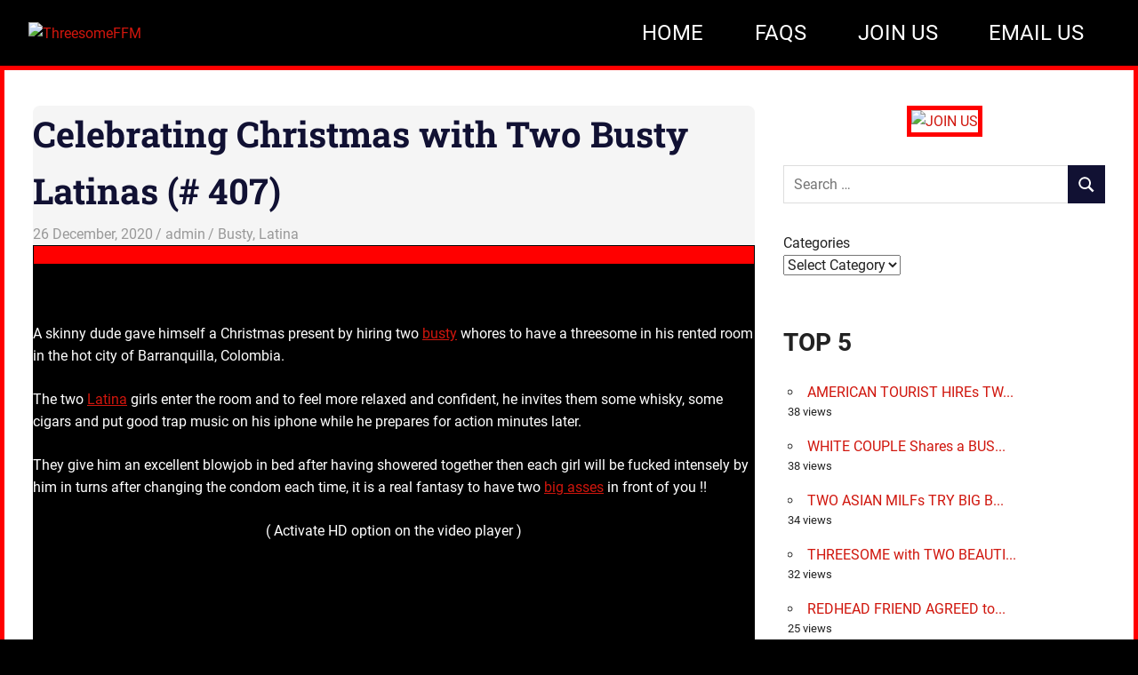

--- FILE ---
content_type: text/html; charset=UTF-8
request_url: https://www.threesomeffm.com/celebrating-christmas-with-two-busty-latinas-407/
body_size: 16443
content:
<!DOCTYPE html>
<html lang="en-US">

<head>
<meta charset="UTF-8">
<meta name="viewport" content="width=device-width, initial-scale=1">
<link rel="profile" href="https://gmpg.org/xfn/11">
<link rel="pingback" href="https://www.threesomeffm.com/xmlrpc.php">

<meta name='robots' content='index, follow, max-image-preview:large, max-snippet:-1, max-video-preview:-1' />
<script type="text/javascript" id="wpp-js" src="https://www.threesomeffm.com/wp-content/plugins/wordpress-popular-posts/assets/js/wpp.min.js" data-sampling="0" data-sampling-rate="100" data-api-url="https://www.threesomeffm.com/wp-json/wordpress-popular-posts" data-post-id="5118" data-token="9ac0a22e6d" data-lang="0" data-debug="0"></script>

	<!-- This site is optimized with the Yoast SEO plugin v21.5 - https://yoast.com/wordpress/plugins/seo/ -->
	<title>Celebrating Christmas with Two Busty Latinas (# 407) - ThreesomeFFM</title>
	<meta name="description" content="Here you will find The Best Amateur Threesome FFM (Female-Female-Male) Videos than you can watch and download , Enjoy !!" />
	<link rel="canonical" href="https://www.threesomeffm.com/celebrating-christmas-with-two-busty-latinas-407/" />
	<meta property="og:locale" content="en_US" />
	<meta property="og:type" content="article" />
	<meta property="og:title" content="Celebrating Christmas with Two Busty Latinas (# 407) - ThreesomeFFM" />
	<meta property="og:description" content="Here you will find The Best Amateur Threesome FFM (Female-Female-Male) Videos than you can watch and download , Enjoy !!" />
	<meta property="og:url" content="https://www.threesomeffm.com/celebrating-christmas-with-two-busty-latinas-407/" />
	<meta property="og:site_name" content="ThreesomeFFM" />
	<meta property="article:published_time" content="2020-12-26T20:24:10+00:00" />
	<meta property="article:modified_time" content="2023-01-11T08:57:00+00:00" />
	<meta property="og:image" content="https://www.threesomeffm.com/wp-content/uploads/2020/12/trio407_1-1.jpg" />
	<meta property="og:image:width" content="880" />
	<meta property="og:image:height" content="660" />
	<meta property="og:image:type" content="image/jpeg" />
	<meta name="author" content="admin" />
	<meta name="twitter:card" content="summary_large_image" />
	<meta name="twitter:label1" content="Written by" />
	<meta name="twitter:data1" content="admin" />
	<meta name="twitter:label2" content="Est. reading time" />
	<meta name="twitter:data2" content="1 minute" />
	<script type="application/ld+json" class="yoast-schema-graph">{"@context":"https://schema.org","@graph":[{"@type":"Article","@id":"https://www.threesomeffm.com/celebrating-christmas-with-two-busty-latinas-407/#article","isPartOf":{"@id":"https://www.threesomeffm.com/celebrating-christmas-with-two-busty-latinas-407/"},"author":{"name":"admin","@id":"https://www.threesomeffm.com/#/schema/person/9e43dc1aca29e49f12c22499d37e3bd8"},"headline":"Celebrating Christmas with Two Busty Latinas (# 407)","datePublished":"2020-12-26T20:24:10+00:00","dateModified":"2023-01-11T08:57:00+00:00","mainEntityOfPage":{"@id":"https://www.threesomeffm.com/celebrating-christmas-with-two-busty-latinas-407/"},"wordCount":132,"publisher":{"@id":"https://www.threesomeffm.com/#organization"},"image":{"@id":"https://www.threesomeffm.com/celebrating-christmas-with-two-busty-latinas-407/#primaryimage"},"thumbnailUrl":"https://www.threesomeffm.com/wp-content/uploads/2020/12/trio407_1-1.jpg","keywords":["big tits","latina"],"articleSection":["Busty","Latina"],"inLanguage":"en-US"},{"@type":"WebPage","@id":"https://www.threesomeffm.com/celebrating-christmas-with-two-busty-latinas-407/","url":"https://www.threesomeffm.com/celebrating-christmas-with-two-busty-latinas-407/","name":"Celebrating Christmas with Two Busty Latinas (# 407) - ThreesomeFFM","isPartOf":{"@id":"https://www.threesomeffm.com/#website"},"primaryImageOfPage":{"@id":"https://www.threesomeffm.com/celebrating-christmas-with-two-busty-latinas-407/#primaryimage"},"image":{"@id":"https://www.threesomeffm.com/celebrating-christmas-with-two-busty-latinas-407/#primaryimage"},"thumbnailUrl":"https://www.threesomeffm.com/wp-content/uploads/2020/12/trio407_1-1.jpg","datePublished":"2020-12-26T20:24:10+00:00","dateModified":"2023-01-11T08:57:00+00:00","description":"Here you will find The Best Amateur Threesome FFM (Female-Female-Male) Videos than you can watch and download , Enjoy !!","breadcrumb":{"@id":"https://www.threesomeffm.com/celebrating-christmas-with-two-busty-latinas-407/#breadcrumb"},"inLanguage":"en-US","potentialAction":[{"@type":"ReadAction","target":["https://www.threesomeffm.com/celebrating-christmas-with-two-busty-latinas-407/"]}]},{"@type":"ImageObject","inLanguage":"en-US","@id":"https://www.threesomeffm.com/celebrating-christmas-with-two-busty-latinas-407/#primaryimage","url":"https://www.threesomeffm.com/wp-content/uploads/2020/12/trio407_1-1.jpg","contentUrl":"https://www.threesomeffm.com/wp-content/uploads/2020/12/trio407_1-1.jpg","width":880,"height":660},{"@type":"BreadcrumbList","@id":"https://www.threesomeffm.com/celebrating-christmas-with-two-busty-latinas-407/#breadcrumb","itemListElement":[{"@type":"ListItem","position":1,"name":"Home","item":"https://www.threesomeffm.com/"},{"@type":"ListItem","position":2,"name":"Celebrating Christmas with Two Busty Latinas (# 407)"}]},{"@type":"WebSite","@id":"https://www.threesomeffm.com/#website","url":"https://www.threesomeffm.com/","name":"ThreesomeFFM","description":"The Best Amateur FFM Threesome Videos","publisher":{"@id":"https://www.threesomeffm.com/#organization"},"potentialAction":[{"@type":"SearchAction","target":{"@type":"EntryPoint","urlTemplate":"https://www.threesomeffm.com/?s={search_term_string}"},"query-input":"required name=search_term_string"}],"inLanguage":"en-US"},{"@type":"Organization","@id":"https://www.threesomeffm.com/#organization","name":"ThreesomeFFM","url":"https://www.threesomeffm.com/","logo":{"@type":"ImageObject","inLanguage":"en-US","@id":"https://www.threesomeffm.com/#/schema/logo/image/","url":"https://www.threesomeffm.com/wp-content/uploads/2021/01/cropped-cropped-headffm7.jpg","contentUrl":"https://www.threesomeffm.com/wp-content/uploads/2021/01/cropped-cropped-headffm7.jpg","width":1100,"height":150,"caption":"ThreesomeFFM"},"image":{"@id":"https://www.threesomeffm.com/#/schema/logo/image/"}},{"@type":"Person","@id":"https://www.threesomeffm.com/#/schema/person/9e43dc1aca29e49f12c22499d37e3bd8","name":"admin","url":"https://www.threesomeffm.com/author/tecsof/"}]}</script>
	<!-- / Yoast SEO plugin. -->


<link rel="alternate" type="application/rss+xml" title="ThreesomeFFM &raquo; Feed" href="https://www.threesomeffm.com/feed/" />
<link rel="alternate" type="application/rss+xml" title="ThreesomeFFM &raquo; Comments Feed" href="https://www.threesomeffm.com/comments/feed/" />
<link rel="alternate" title="oEmbed (JSON)" type="application/json+oembed" href="https://www.threesomeffm.com/wp-json/oembed/1.0/embed?url=https%3A%2F%2Fwww.threesomeffm.com%2Fcelebrating-christmas-with-two-busty-latinas-407%2F" />
<link rel="alternate" title="oEmbed (XML)" type="text/xml+oembed" href="https://www.threesomeffm.com/wp-json/oembed/1.0/embed?url=https%3A%2F%2Fwww.threesomeffm.com%2Fcelebrating-christmas-with-two-busty-latinas-407%2F&#038;format=xml" />
<style id='wp-img-auto-sizes-contain-inline-css' type='text/css'>
img:is([sizes=auto i],[sizes^="auto," i]){contain-intrinsic-size:3000px 1500px}
/*# sourceURL=wp-img-auto-sizes-contain-inline-css */
</style>
<link rel='stylesheet' id='gridbox-theme-fonts-css' href='https://www.threesomeffm.com/wp-content/fonts/3895ee52f80f83155b3e291ecfa88a34.css?ver=20201110' type='text/css' media='all' />
<style id='wp-emoji-styles-inline-css' type='text/css'>

	img.wp-smiley, img.emoji {
		display: inline !important;
		border: none !important;
		box-shadow: none !important;
		height: 1em !important;
		width: 1em !important;
		margin: 0 0.07em !important;
		vertical-align: -0.1em !important;
		background: none !important;
		padding: 0 !important;
	}
/*# sourceURL=wp-emoji-styles-inline-css */
</style>
<style id='wp-block-library-inline-css' type='text/css'>
:root{--wp-block-synced-color:#7a00df;--wp-block-synced-color--rgb:122,0,223;--wp-bound-block-color:var(--wp-block-synced-color);--wp-editor-canvas-background:#ddd;--wp-admin-theme-color:#007cba;--wp-admin-theme-color--rgb:0,124,186;--wp-admin-theme-color-darker-10:#006ba1;--wp-admin-theme-color-darker-10--rgb:0,107,160.5;--wp-admin-theme-color-darker-20:#005a87;--wp-admin-theme-color-darker-20--rgb:0,90,135;--wp-admin-border-width-focus:2px}@media (min-resolution:192dpi){:root{--wp-admin-border-width-focus:1.5px}}.wp-element-button{cursor:pointer}:root .has-very-light-gray-background-color{background-color:#eee}:root .has-very-dark-gray-background-color{background-color:#313131}:root .has-very-light-gray-color{color:#eee}:root .has-very-dark-gray-color{color:#313131}:root .has-vivid-green-cyan-to-vivid-cyan-blue-gradient-background{background:linear-gradient(135deg,#00d084,#0693e3)}:root .has-purple-crush-gradient-background{background:linear-gradient(135deg,#34e2e4,#4721fb 50%,#ab1dfe)}:root .has-hazy-dawn-gradient-background{background:linear-gradient(135deg,#faaca8,#dad0ec)}:root .has-subdued-olive-gradient-background{background:linear-gradient(135deg,#fafae1,#67a671)}:root .has-atomic-cream-gradient-background{background:linear-gradient(135deg,#fdd79a,#004a59)}:root .has-nightshade-gradient-background{background:linear-gradient(135deg,#330968,#31cdcf)}:root .has-midnight-gradient-background{background:linear-gradient(135deg,#020381,#2874fc)}:root{--wp--preset--font-size--normal:16px;--wp--preset--font-size--huge:42px}.has-regular-font-size{font-size:1em}.has-larger-font-size{font-size:2.625em}.has-normal-font-size{font-size:var(--wp--preset--font-size--normal)}.has-huge-font-size{font-size:var(--wp--preset--font-size--huge)}.has-text-align-center{text-align:center}.has-text-align-left{text-align:left}.has-text-align-right{text-align:right}.has-fit-text{white-space:nowrap!important}#end-resizable-editor-section{display:none}.aligncenter{clear:both}.items-justified-left{justify-content:flex-start}.items-justified-center{justify-content:center}.items-justified-right{justify-content:flex-end}.items-justified-space-between{justify-content:space-between}.screen-reader-text{border:0;clip-path:inset(50%);height:1px;margin:-1px;overflow:hidden;padding:0;position:absolute;width:1px;word-wrap:normal!important}.screen-reader-text:focus{background-color:#ddd;clip-path:none;color:#444;display:block;font-size:1em;height:auto;left:5px;line-height:normal;padding:15px 23px 14px;text-decoration:none;top:5px;width:auto;z-index:100000}html :where(.has-border-color){border-style:solid}html :where([style*=border-top-color]){border-top-style:solid}html :where([style*=border-right-color]){border-right-style:solid}html :where([style*=border-bottom-color]){border-bottom-style:solid}html :where([style*=border-left-color]){border-left-style:solid}html :where([style*=border-width]){border-style:solid}html :where([style*=border-top-width]){border-top-style:solid}html :where([style*=border-right-width]){border-right-style:solid}html :where([style*=border-bottom-width]){border-bottom-style:solid}html :where([style*=border-left-width]){border-left-style:solid}html :where(img[class*=wp-image-]){height:auto;max-width:100%}:where(figure){margin:0 0 1em}html :where(.is-position-sticky){--wp-admin--admin-bar--position-offset:var(--wp-admin--admin-bar--height,0px)}@media screen and (max-width:600px){html :where(.is-position-sticky){--wp-admin--admin-bar--position-offset:0px}}

/*# sourceURL=wp-block-library-inline-css */
</style><style id='wp-block-categories-inline-css' type='text/css'>
.wp-block-categories{box-sizing:border-box}.wp-block-categories.alignleft{margin-right:2em}.wp-block-categories.alignright{margin-left:2em}.wp-block-categories.wp-block-categories-dropdown.aligncenter{text-align:center}.wp-block-categories .wp-block-categories__label{display:block;width:100%}
/*# sourceURL=https://www.threesomeffm.com/wp-includes/blocks/categories/style.min.css */
</style>
<style id='global-styles-inline-css' type='text/css'>
:root{--wp--preset--aspect-ratio--square: 1;--wp--preset--aspect-ratio--4-3: 4/3;--wp--preset--aspect-ratio--3-4: 3/4;--wp--preset--aspect-ratio--3-2: 3/2;--wp--preset--aspect-ratio--2-3: 2/3;--wp--preset--aspect-ratio--16-9: 16/9;--wp--preset--aspect-ratio--9-16: 9/16;--wp--preset--color--black: #000000;--wp--preset--color--cyan-bluish-gray: #abb8c3;--wp--preset--color--white: #ffffff;--wp--preset--color--pale-pink: #f78da7;--wp--preset--color--vivid-red: #cf2e2e;--wp--preset--color--luminous-vivid-orange: #ff6900;--wp--preset--color--luminous-vivid-amber: #fcb900;--wp--preset--color--light-green-cyan: #7bdcb5;--wp--preset--color--vivid-green-cyan: #00d084;--wp--preset--color--pale-cyan-blue: #8ed1fc;--wp--preset--color--vivid-cyan-blue: #0693e3;--wp--preset--color--vivid-purple: #9b51e0;--wp--preset--color--primary: #4477aa;--wp--preset--color--secondary: #114477;--wp--preset--color--tertiary: #111133;--wp--preset--color--accent: #117744;--wp--preset--color--highlight: #aa445e;--wp--preset--color--light-gray: #dddddd;--wp--preset--color--gray: #999999;--wp--preset--color--dark-gray: #222222;--wp--preset--gradient--vivid-cyan-blue-to-vivid-purple: linear-gradient(135deg,rgb(6,147,227) 0%,rgb(155,81,224) 100%);--wp--preset--gradient--light-green-cyan-to-vivid-green-cyan: linear-gradient(135deg,rgb(122,220,180) 0%,rgb(0,208,130) 100%);--wp--preset--gradient--luminous-vivid-amber-to-luminous-vivid-orange: linear-gradient(135deg,rgb(252,185,0) 0%,rgb(255,105,0) 100%);--wp--preset--gradient--luminous-vivid-orange-to-vivid-red: linear-gradient(135deg,rgb(255,105,0) 0%,rgb(207,46,46) 100%);--wp--preset--gradient--very-light-gray-to-cyan-bluish-gray: linear-gradient(135deg,rgb(238,238,238) 0%,rgb(169,184,195) 100%);--wp--preset--gradient--cool-to-warm-spectrum: linear-gradient(135deg,rgb(74,234,220) 0%,rgb(151,120,209) 20%,rgb(207,42,186) 40%,rgb(238,44,130) 60%,rgb(251,105,98) 80%,rgb(254,248,76) 100%);--wp--preset--gradient--blush-light-purple: linear-gradient(135deg,rgb(255,206,236) 0%,rgb(152,150,240) 100%);--wp--preset--gradient--blush-bordeaux: linear-gradient(135deg,rgb(254,205,165) 0%,rgb(254,45,45) 50%,rgb(107,0,62) 100%);--wp--preset--gradient--luminous-dusk: linear-gradient(135deg,rgb(255,203,112) 0%,rgb(199,81,192) 50%,rgb(65,88,208) 100%);--wp--preset--gradient--pale-ocean: linear-gradient(135deg,rgb(255,245,203) 0%,rgb(182,227,212) 50%,rgb(51,167,181) 100%);--wp--preset--gradient--electric-grass: linear-gradient(135deg,rgb(202,248,128) 0%,rgb(113,206,126) 100%);--wp--preset--gradient--midnight: linear-gradient(135deg,rgb(2,3,129) 0%,rgb(40,116,252) 100%);--wp--preset--font-size--small: 13px;--wp--preset--font-size--medium: 20px;--wp--preset--font-size--large: 36px;--wp--preset--font-size--x-large: 42px;--wp--preset--spacing--20: 0.44rem;--wp--preset--spacing--30: 0.67rem;--wp--preset--spacing--40: 1rem;--wp--preset--spacing--50: 1.5rem;--wp--preset--spacing--60: 2.25rem;--wp--preset--spacing--70: 3.38rem;--wp--preset--spacing--80: 5.06rem;--wp--preset--shadow--natural: 6px 6px 9px rgba(0, 0, 0, 0.2);--wp--preset--shadow--deep: 12px 12px 50px rgba(0, 0, 0, 0.4);--wp--preset--shadow--sharp: 6px 6px 0px rgba(0, 0, 0, 0.2);--wp--preset--shadow--outlined: 6px 6px 0px -3px rgb(255, 255, 255), 6px 6px rgb(0, 0, 0);--wp--preset--shadow--crisp: 6px 6px 0px rgb(0, 0, 0);}:where(.is-layout-flex){gap: 0.5em;}:where(.is-layout-grid){gap: 0.5em;}body .is-layout-flex{display: flex;}.is-layout-flex{flex-wrap: wrap;align-items: center;}.is-layout-flex > :is(*, div){margin: 0;}body .is-layout-grid{display: grid;}.is-layout-grid > :is(*, div){margin: 0;}:where(.wp-block-columns.is-layout-flex){gap: 2em;}:where(.wp-block-columns.is-layout-grid){gap: 2em;}:where(.wp-block-post-template.is-layout-flex){gap: 1.25em;}:where(.wp-block-post-template.is-layout-grid){gap: 1.25em;}.has-black-color{color: var(--wp--preset--color--black) !important;}.has-cyan-bluish-gray-color{color: var(--wp--preset--color--cyan-bluish-gray) !important;}.has-white-color{color: var(--wp--preset--color--white) !important;}.has-pale-pink-color{color: var(--wp--preset--color--pale-pink) !important;}.has-vivid-red-color{color: var(--wp--preset--color--vivid-red) !important;}.has-luminous-vivid-orange-color{color: var(--wp--preset--color--luminous-vivid-orange) !important;}.has-luminous-vivid-amber-color{color: var(--wp--preset--color--luminous-vivid-amber) !important;}.has-light-green-cyan-color{color: var(--wp--preset--color--light-green-cyan) !important;}.has-vivid-green-cyan-color{color: var(--wp--preset--color--vivid-green-cyan) !important;}.has-pale-cyan-blue-color{color: var(--wp--preset--color--pale-cyan-blue) !important;}.has-vivid-cyan-blue-color{color: var(--wp--preset--color--vivid-cyan-blue) !important;}.has-vivid-purple-color{color: var(--wp--preset--color--vivid-purple) !important;}.has-black-background-color{background-color: var(--wp--preset--color--black) !important;}.has-cyan-bluish-gray-background-color{background-color: var(--wp--preset--color--cyan-bluish-gray) !important;}.has-white-background-color{background-color: var(--wp--preset--color--white) !important;}.has-pale-pink-background-color{background-color: var(--wp--preset--color--pale-pink) !important;}.has-vivid-red-background-color{background-color: var(--wp--preset--color--vivid-red) !important;}.has-luminous-vivid-orange-background-color{background-color: var(--wp--preset--color--luminous-vivid-orange) !important;}.has-luminous-vivid-amber-background-color{background-color: var(--wp--preset--color--luminous-vivid-amber) !important;}.has-light-green-cyan-background-color{background-color: var(--wp--preset--color--light-green-cyan) !important;}.has-vivid-green-cyan-background-color{background-color: var(--wp--preset--color--vivid-green-cyan) !important;}.has-pale-cyan-blue-background-color{background-color: var(--wp--preset--color--pale-cyan-blue) !important;}.has-vivid-cyan-blue-background-color{background-color: var(--wp--preset--color--vivid-cyan-blue) !important;}.has-vivid-purple-background-color{background-color: var(--wp--preset--color--vivid-purple) !important;}.has-black-border-color{border-color: var(--wp--preset--color--black) !important;}.has-cyan-bluish-gray-border-color{border-color: var(--wp--preset--color--cyan-bluish-gray) !important;}.has-white-border-color{border-color: var(--wp--preset--color--white) !important;}.has-pale-pink-border-color{border-color: var(--wp--preset--color--pale-pink) !important;}.has-vivid-red-border-color{border-color: var(--wp--preset--color--vivid-red) !important;}.has-luminous-vivid-orange-border-color{border-color: var(--wp--preset--color--luminous-vivid-orange) !important;}.has-luminous-vivid-amber-border-color{border-color: var(--wp--preset--color--luminous-vivid-amber) !important;}.has-light-green-cyan-border-color{border-color: var(--wp--preset--color--light-green-cyan) !important;}.has-vivid-green-cyan-border-color{border-color: var(--wp--preset--color--vivid-green-cyan) !important;}.has-pale-cyan-blue-border-color{border-color: var(--wp--preset--color--pale-cyan-blue) !important;}.has-vivid-cyan-blue-border-color{border-color: var(--wp--preset--color--vivid-cyan-blue) !important;}.has-vivid-purple-border-color{border-color: var(--wp--preset--color--vivid-purple) !important;}.has-vivid-cyan-blue-to-vivid-purple-gradient-background{background: var(--wp--preset--gradient--vivid-cyan-blue-to-vivid-purple) !important;}.has-light-green-cyan-to-vivid-green-cyan-gradient-background{background: var(--wp--preset--gradient--light-green-cyan-to-vivid-green-cyan) !important;}.has-luminous-vivid-amber-to-luminous-vivid-orange-gradient-background{background: var(--wp--preset--gradient--luminous-vivid-amber-to-luminous-vivid-orange) !important;}.has-luminous-vivid-orange-to-vivid-red-gradient-background{background: var(--wp--preset--gradient--luminous-vivid-orange-to-vivid-red) !important;}.has-very-light-gray-to-cyan-bluish-gray-gradient-background{background: var(--wp--preset--gradient--very-light-gray-to-cyan-bluish-gray) !important;}.has-cool-to-warm-spectrum-gradient-background{background: var(--wp--preset--gradient--cool-to-warm-spectrum) !important;}.has-blush-light-purple-gradient-background{background: var(--wp--preset--gradient--blush-light-purple) !important;}.has-blush-bordeaux-gradient-background{background: var(--wp--preset--gradient--blush-bordeaux) !important;}.has-luminous-dusk-gradient-background{background: var(--wp--preset--gradient--luminous-dusk) !important;}.has-pale-ocean-gradient-background{background: var(--wp--preset--gradient--pale-ocean) !important;}.has-electric-grass-gradient-background{background: var(--wp--preset--gradient--electric-grass) !important;}.has-midnight-gradient-background{background: var(--wp--preset--gradient--midnight) !important;}.has-small-font-size{font-size: var(--wp--preset--font-size--small) !important;}.has-medium-font-size{font-size: var(--wp--preset--font-size--medium) !important;}.has-large-font-size{font-size: var(--wp--preset--font-size--large) !important;}.has-x-large-font-size{font-size: var(--wp--preset--font-size--x-large) !important;}
/*# sourceURL=global-styles-inline-css */
</style>

<style id='classic-theme-styles-inline-css' type='text/css'>
/*! This file is auto-generated */
.wp-block-button__link{color:#fff;background-color:#32373c;border-radius:9999px;box-shadow:none;text-decoration:none;padding:calc(.667em + 2px) calc(1.333em + 2px);font-size:1.125em}.wp-block-file__button{background:#32373c;color:#fff;text-decoration:none}
/*# sourceURL=/wp-includes/css/classic-themes.min.css */
</style>
<link rel='stylesheet' id='contact-form-7-css' href='https://www.threesomeffm.com/wp-content/plugins/contact-form-7/includes/css/styles.css?ver=6.1.4' type='text/css' media='all' />
<style id='contact-form-7-inline-css' type='text/css'>
.wpcf7 .wpcf7-recaptcha iframe {margin-bottom: 0;}.wpcf7 .wpcf7-recaptcha[data-align="center"] > div {margin: 0 auto;}.wpcf7 .wpcf7-recaptcha[data-align="right"] > div {margin: 0 0 0 auto;}
/*# sourceURL=contact-form-7-inline-css */
</style>
<link rel='stylesheet' id='plyr-css-css' href='https://www.threesomeffm.com/wp-content/plugins/easy-video-player/lib/plyr.css?ver=6.9' type='text/css' media='all' />
<link rel='stylesheet' id='rpt_front_style-css' href='https://www.threesomeffm.com/wp-content/plugins/related-posts-thumbnails/assets/css/front.css?ver=1.9.0' type='text/css' media='all' />
<link rel='stylesheet' id='wordpress-popular-posts-css-css' href='https://www.threesomeffm.com/wp-content/plugins/wordpress-popular-posts/assets/css/wpp.css?ver=7.0.1' type='text/css' media='all' />
<link rel='stylesheet' id='chld_thm_cfg_parent-css' href='https://www.threesomeffm.com/wp-content/themes/gridbox/style.css?ver=6.9' type='text/css' media='all' />
<link rel='stylesheet' id='gridbox-stylesheet-css' href='https://www.threesomeffm.com/wp-content/themes/gridbox-child/style.css?ver=2.3.8.1671588455' type='text/css' media='all' />
<style id='gridbox-stylesheet-inline-css' type='text/css'>
.site-title, .site-description { position: absolute; clip: rect(1px, 1px, 1px, 1px); width: 1px; height: 1px; overflow: hidden; }
/*# sourceURL=gridbox-stylesheet-inline-css */
</style>
<link rel='stylesheet' id='gridbox-safari-flexbox-fixes-css' href='https://www.threesomeffm.com/wp-content/themes/gridbox/assets/css/safari-flexbox-fixes.css?ver=20200420' type='text/css' media='all' />
<link rel='stylesheet' id='mediaelementjs-styles-css' href='https://www.threesomeffm.com/wp-content/plugins/media-element-html5-video-and-audio-player/mediaelement/v4/mediaelementplayer.min.css?ver=6.9' type='text/css' media='all' />
<link rel='stylesheet' id='mediaelementjs-styles-legacy-css' href='https://www.threesomeffm.com/wp-content/plugins/media-element-html5-video-and-audio-player/mediaelement/v4/mediaelementplayer-legacy.min.css?ver=6.9' type='text/css' media='all' />
<script type="text/javascript" src="https://www.threesomeffm.com/wp-content/plugins/easy-video-player/lib/plyr.min.js?ver=6.9" id="plyr-js-js"></script>
<script type="text/javascript" src="https://www.threesomeffm.com/wp-content/themes/gridbox/assets/js/svgxuse.min.js?ver=1.2.6" id="svgxuse-js"></script>
<script type="text/javascript" src="https://www.threesomeffm.com/wp-content/plugins/media-element-html5-video-and-audio-player/mediaelement/v4/mediaelement-and-player.min.js?ver=4.2.8" id="mediaelementjs-scripts-js"></script>
<link rel="https://api.w.org/" href="https://www.threesomeffm.com/wp-json/" /><link rel="alternate" title="JSON" type="application/json" href="https://www.threesomeffm.com/wp-json/wp/v2/posts/5118" /><link rel="EditURI" type="application/rsd+xml" title="RSD" href="https://www.threesomeffm.com/xmlrpc.php?rsd" />
<meta name="generator" content="WordPress 6.9" />
<link rel='shortlink' href='https://www.threesomeffm.com/?p=5118' />
			<style>
			#related_posts_thumbnails li{
				border-right: 1px solid #dddddd;
				background-color: #000000			}
			#related_posts_thumbnails li:hover{
				background-color: #dd3333;
			}
			.relpost_content{
				font-size:	16px;
				color: 		#ffffff;
			}
			.relpost-block-single{
				background-color: #000000;
				border-right: 1px solid  #dddddd;
				border-left: 1px solid  #dddddd;
				margin-right: -1px;
			}
			.relpost-block-single:hover{
				background-color: #dd3333;
			}
		</style>

	<link rel="apple-touch-icon" sizes="180x180" href="/wp-content/uploads/fbrfg/apple-touch-icon.png">
<link rel="icon" type="image/png" sizes="32x32" href="/wp-content/uploads/fbrfg/favicon-32x32.png">
<link rel="icon" type="image/png" sizes="16x16" href="/wp-content/uploads/fbrfg/favicon-16x16.png">
<link rel="manifest" href="/wp-content/uploads/fbrfg/site.webmanifest">
<link rel="mask-icon" href="/wp-content/uploads/fbrfg/safari-pinned-tab.svg" color="#5bbad5">
<link rel="shortcut icon" href="/wp-content/uploads/fbrfg/favicon.ico">
<meta name="msapplication-TileColor" content="#da532c">
<meta name="msapplication-config" content="/wp-content/uploads/fbrfg/browserconfig.xml">
<meta name="theme-color" content="#ffffff">            <style id="wpp-loading-animation-styles">@-webkit-keyframes bgslide{from{background-position-x:0}to{background-position-x:-200%}}@keyframes bgslide{from{background-position-x:0}to{background-position-x:-200%}}.wpp-widget-block-placeholder,.wpp-shortcode-placeholder{margin:0 auto;width:60px;height:3px;background:#dd3737;background:linear-gradient(90deg,#dd3737 0%,#571313 10%,#dd3737 100%);background-size:200% auto;border-radius:3px;-webkit-animation:bgslide 1s infinite linear;animation:bgslide 1s infinite linear}</style>
            <style type="text/css" id="custom-background-css">
body.custom-background { background-color: #000000; }
</style>
	<link rel="icon" href="https://www.threesomeffm.com/wp-content/uploads/2018/10/cropped-f1-32x32.jpg" sizes="32x32" />
<link rel="icon" href="https://www.threesomeffm.com/wp-content/uploads/2018/10/cropped-f1-192x192.jpg" sizes="192x192" />
<link rel="apple-touch-icon" href="https://www.threesomeffm.com/wp-content/uploads/2018/10/cropped-f1-180x180.jpg" />
<meta name="msapplication-TileImage" content="https://www.threesomeffm.com/wp-content/uploads/2018/10/cropped-f1-270x270.jpg" />
<style id="sccss">.item .entry-summary {
    line-height: 1.5;
    font-size: 10px;
    overflow: hidden;
    width: 100%;
    padding: 5px 0 0;
}
.main-navigation-menu a {
    display: block;
    padding: 0.2em 1.1em;
    text-decoration: none;
   /* font-size: 10px;*/
    font-size: 1.8rem;
    color: #fff;
}
 

.site-branding .custom-logo {
    margin: 0 1em 0 20px;
    padding: 0;
    max-width: 100%;
    height: auto;
    border: none;
    vertical-align: top;
}
input[type="submit"]:hover {
		font-size: 20px;
}
input[type="submit"] {
    padding: 0.4em 0.8em;
    border: none;
    background: #ff0000;
    color: #fff;
    text-decoration: none;
    text-transform: uppercase;
    font-weight: bold;
    font-size: 14px;
    font-size: 0.875rem;
    -webkit-transition: all 0.2s ease;
    transition: all 0.2s ease;
}
.more-link {
    display: inline-block;
    margin: 0;
    padding: 0.3em 0.8em;
    background: 
    #cc2121;
    color: #fff;
    text-decoration: none;
    text-transform: uppercase;
    font-weight: bold;
    font-size: 14px;
    font-size: 0.875rem;
    -webkit-transition: all 0.2s ease;
    transition: all 0.2s ease;
}

.pagination a, .pagination .current {
    display: inline-block;
    margin: 0 2px 2px 0;
    padding: 0.4em 0.9em;
    background: 
    #111133;
    color: #fff;
    text-align: center;
    text-decoration: none;
    font-size: 1.3rem;
}

.post-navigation .nav-links a {
    display: inline-block;
    margin: 0 0 3px;
    padding: 0.3em 0.8em;
    background: 
#cc2121;
color:
    #fff;
    text-decoration: none;
    text-transform: uppercase;
    font-weight: bold;
    font-size: 14px;
    font-size: 0.875rem;
    -webkit-transition: all 0.2s ease;
    transition: all 0.2s ease;
}
/* boton bonito css */
#boton-bonito {
text-decoration:none;
color:white;
padding:10px 30px;
background-color:#cc2121;
display:inline-block
}

#boton-bonito:hover {
background-color:#333333;
}

/* cambia color link de mensaje "click on the icon" */
a:link, a:visited {
    color: #d0160d;
}

a:hover {
  color: white;
}

/*margen de la imagen head */
.site-branding .custom-logo {
    margin: 0 1em 0 0;
    padding: 0;
    max-width: 100%;
    height: auto;
    border: none;
    vertical-align: top;
}

/*mensaje alert contact form*/
.wpcf7 form.sent .wpcf7-response-output {
    border-color: green; 
		color: white
		/* Green */
}
a.w1:hover,a.w2:hover,a.w3:hover {
		font-size: 25px;
}
td:hover {
background: #fc98a8;
		/*font-size: 20px;*/
}
/* video responsive */
video.projekktor {
  width: 100%;
  height: auto;
	
	}
	/*borde formulario form7 */	
		.wpcf7 {
				
				border:5px solid #fc98a8
		}	
.wpcf7-form {
		margin-left:25px;
		margin-right:25px;
		margin-top:25px;
		
}

/*borde de pagina verde*/
.site-content {
    padding-top: 2.5em;
    background: #fff;
    border: 5px solid red;
}

/*borde de pagina verde*/
.site-content {
    padding-top: 2.5em;
    background: #fff;
    border: 5px solid red;
}
/*color negro footer*/
.footer-wrap {
	background: #000000;
}
/*color negro cabecera*/
.site-header {
	background: #000000;
}


/*tamaño letra membership*/
.entry-content {
    /* font-size: 17px; */
    font-size: 1.0rem;
}
/*letra grande en el menu principal*/
.main-navigation ul {
    margin: 0;
    padding: 0;
    color: #fff;
    color: var(--navi-color);
    list-style: none;
    font-size: 16px;
    font-size: 1.5rem;
    font-family: "Roboto", arial, helvetica, sans-serif;
    font-family: var(--navi-font);
    font-weight: normal;
    font-weight: var(--navi-font-weight);
    text-transform: none;
    text-transform: var(--navi-text-transform);
}
/*letra de table join us*/
h6 {
    font-size: 19px;
    font-size: 1.0rem;
}

.type-post, .type-page, .type-attachment {
    margin: 0 0 2.5em 0;
    max-width: 100%;
    /*border: 4px groove;
		/*border-color: #f00;*/
		border-radius: 8px;
		background: whitesmoke;
}
</style><link rel='stylesheet' id='pgntn_stylesheet-css' href='https://www.threesomeffm.com/wp-content/plugins/pagination/css/nav-style.css?ver=1.2.3' type='text/css' media='all' />
</head>

<body class="wp-singular post-template-default single single-post postid-5118 single-format-standard custom-background wp-custom-logo wp-embed-responsive wp-theme-gridbox wp-child-theme-gridbox-child post-layout-three-columns post-layout-columns">

	
	<div id="page" class="hfeed site">

		<a class="skip-link screen-reader-text" href="#content">Skip to content</a>

		
		
		<header id="masthead" class="site-header clearfix" role="banner">

			<div class="header-main container clearfix">

				<div id="logo" class="site-branding clearfix">

					<a href="https://www.threesomeffm.com/" class="custom-logo-link" rel="home"><img width="1100" height="150" src="https://www.threesomeffm.com/wp-content/uploads/2021/01/cropped-cropped-headffm7.jpg" class="custom-logo" alt="ThreesomeFFM" decoding="async" fetchpriority="high" srcset="https://www.threesomeffm.com/wp-content/uploads/2021/01/cropped-cropped-headffm7.jpg 1100w, https://www.threesomeffm.com/wp-content/uploads/2021/01/cropped-cropped-headffm7-300x41.jpg 300w, https://www.threesomeffm.com/wp-content/uploads/2021/01/cropped-cropped-headffm7-768x105.jpg 768w" sizes="(max-width: 1100px) 100vw, 1100px" /></a>					
			<p class="site-title"><a href="https://www.threesomeffm.com/" rel="home">ThreesomeFFM</a></p>

							
			<p class="site-description">The Best Amateur FFM Threesome Videos</p>

		
				</div><!-- .site-branding -->

				

	
	<button class="primary-menu-toggle menu-toggle" aria-controls="primary-menu" aria-expanded="false" >
		<svg class="icon icon-menu" aria-hidden="true" role="img"> <use xlink:href="https://www.threesomeffm.com/wp-content/themes/gridbox/assets/icons/genericons-neue.svg#menu"></use> </svg><svg class="icon icon-close" aria-hidden="true" role="img"> <use xlink:href="https://www.threesomeffm.com/wp-content/themes/gridbox/assets/icons/genericons-neue.svg#close"></use> </svg>		<span class="menu-toggle-text screen-reader-text">Menu</span>
	</button>

	<div class="primary-navigation">

		<nav id="site-navigation" class="main-navigation" role="navigation"  aria-label="Primary Menu">

			<ul id="primary-menu" class="menu"><li id="menu-item-1905" class="menu-item menu-item-type-custom menu-item-object-custom menu-item-home menu-item-1905"><a href="https://www.threesomeffm.com">HOME</a></li>
<li id="menu-item-1908" class="menu-item menu-item-type-post_type menu-item-object-page menu-item-1908"><a href="https://www.threesomeffm.com/faqs/">FAQS</a></li>
<li id="menu-item-1931" class="menu-item menu-item-type-post_type menu-item-object-page menu-item-1931"><a href="https://www.threesomeffm.com/join-us/">JOIN US</a></li>
<li id="menu-item-1907" class="menu-item menu-item-type-post_type menu-item-object-page menu-item-1907"><a href="https://www.threesomeffm.com/email-us/">EMAIL US</a></li>
</ul>		</nav><!-- #site-navigation -->

	</div><!-- .primary-navigation -->



			</div><!-- .header-main -->

		</header><!-- #masthead -->

		
		
		
		<div id="content" class="site-content container clearfix">

	<section id="primary" class="content-single content-area">
		<main id="main" class="site-main" role="main">

		
<article id="post-5118" class="post-5118 post type-post status-publish format-standard has-post-thumbnail hentry category-busty category-latina tag-big-tits tag-latina">

	
	<header class="entry-header">

		<h1 class="entry-title">Celebrating Christmas with Two Busty Latinas (# 407)</h1>
		<div class="entry-meta"><span class="meta-date"><a href="https://www.threesomeffm.com/celebrating-christmas-with-two-busty-latinas-407/" title="3:24 pm" rel="bookmark"><time class="entry-date published updated" datetime="2020-12-26T15:24:10-05:00">26 December, 2020</time></a></span><span class="meta-author"> <span class="author vcard"><a class="url fn n" href="https://www.threesomeffm.com/author/tecsof/" title="View all posts by admin" rel="author">admin</a></span></span><span class="meta-category"> <a href="https://www.threesomeffm.com/category/busty/" rel="category tag">Busty</a>, <a href="https://www.threesomeffm.com/category/latina/" rel="category tag">Latina</a></span></div>
	</header><!-- .entry-header -->

	<div class="entry-content clearfix">

		<div style="background-color: #ff0000; border: 1px solid #000000; padding: 10px;"></div>
<div style="background-color: #000000;">
<div id='gallery-1' class='gallery galleryid-5118 gallery-columns-4 gallery-size-thumbnail'><figure class='gallery-item'>
			<div class='gallery-icon landscape'>
				<img decoding="async" width="150" height="135" src="https://www.threesomeffm.com/wp-content/uploads/2020/12/trio407_1-150x135.jpg" class="attachment-thumbnail size-thumbnail" alt="" />
			</div></figure><figure class='gallery-item'>
			<div class='gallery-icon landscape'>
				<img decoding="async" width="150" height="135" src="https://www.threesomeffm.com/wp-content/uploads/2020/12/trio407_2-150x135.jpg" class="attachment-thumbnail size-thumbnail" alt="" />
			</div></figure><figure class='gallery-item'>
			<div class='gallery-icon landscape'>
				<img decoding="async" width="150" height="135" src="https://www.threesomeffm.com/wp-content/uploads/2020/12/trio407_3-150x135.jpg" class="attachment-thumbnail size-thumbnail" alt="" />
			</div></figure><figure class='gallery-item'>
			<div class='gallery-icon landscape'>
				<img loading="lazy" decoding="async" width="150" height="135" src="https://www.threesomeffm.com/wp-content/uploads/2020/12/trio407_4-150x135.jpg" class="attachment-thumbnail size-thumbnail" alt="" />
			</div></figure>
		</div>

<p><span id="result_box"><span class="Estilo15"><span style="color: #ffffff;"><span id="result_box2"><span class="Estilo15" title=""><span class="VIiyi" lang="en"><span class="JLqJ4b ChMk0b" data-language-for-alternatives="en" data-language-to-translate-into="es" data-phrase-index="0">A skinny dude gave himself a Christmas present by hiring two <a href="/tag/big-tits/" target="_blank" rel="noopener">busty</a> whores to have a threesome in his rented room in the hot city of Barranquilla, Colombia.</span> </span></span></span></span></span></span></p>
<p><span id="result_box"><span class="Estilo15"><span style="color: #ffffff;"><span id="result_box2"><span class="Estilo15" title=""><span class="VIiyi" lang="en"><span class="JLqJ4b ChMk0b" data-language-for-alternatives="en" data-language-to-translate-into="es" data-phrase-index="1">The two <a href="/tag/latina/" target="_blank" rel="noopener">Latina</a> girls enter the room and to feel more relaxed and confident, he invites them some whisky, some cigars and put good trap music on his iphone while he prepares for action minutes later.</span></span></span></span></span></span></span></p>
<p><span id="result_box"><span class="Estilo15"><span style="color: #ffffff;"><span id="result_box2"><span class="Estilo15" title=""><span class="VIiyi" lang="en"> <span class="JLqJ4b ChMk0b" data-language-for-alternatives="en" data-language-to-translate-into="es" data-phrase-index="2">They give him an excellent blowjob in bed after having showered together then each girl will be fucked intensely by him in turns after changing the condom each time, it is a real fantasy to have two <a href="/tag/big-ass/" target="_blank" rel="noopener">big asses</a> in front of you !!</span></span></span></span></span></span></span><br />
<center><span style="color: #ffffff;">( Activate HD option on the video player )</span></center><br />
<center><br />
<iframe loading="lazy" src="https://drive.google.com/file/d/1RdYoWY8h69VSo78MQBOOoWi-SQRqvDWS/preview" allow="accelerometer; autoplay; encrypted-media; gyroscope; picture-in-picture" allowfullscreen="" width="640" height="360" frameborder="0"></iframe><br />
</center></p>
<p class="Estilo15" align="left"><span style="color: #ffffff;">Duration: 50min</span></p>
<p align="left"><span style="color: #ffffff;">Resolution: HD / Size: 826MB</span></p>
<p style="text-align: center;" align="left"><a href="/join-us/"><img loading="lazy" decoding="async" class="alignnone wp-image-7081 size-full" src="/images/logo.png" alt="" width="226" height="49"></a></p>
<p style="text-align: left;" align="left"><span style="color: #ffffff;">ThreesomeFFM</span></p>
</div>
<div style="background-color: #ff0000; border: 1px solid #000000; padding: 10px;"></div>
<!-- relpost-thumb-wrapper --><div class="relpost-thumb-wrapper"><!-- filter-class --><div class="relpost-thumb-container"><h3>Related posts:</h3><div style="clear: both"></div><div style="clear: both"></div><!-- relpost-block-container --><div class="relpost-block-container"><a href="https://www.threesomeffm.com/threesome-with-my-two-college-classmates-746/"class="relpost-block-single" ><div class="relpost-custom-block-single" style="width: 150px; height: 225px;"><div class="relpost-block-single-image" aria-hidden="true" role="img" style="background: transparent url(https://www.threesomeffm.com/wp-content/uploads/2025/09/trio746-150x150.jpg) no-repeat scroll 0% 0%; width: 150px; height: 150px;"></div><div class="relpost-block-single-text"  style="font-family: Arial;  font-size: 16px;  color: #ffffff;">THREESOME with My TWO COLLEGE CLASSMATES (# 746)</div></div></a><a href="https://www.threesomeffm.com/i-met-two-horny-latinas-on-the-beach-445/"class="relpost-block-single" ><div class="relpost-custom-block-single" style="width: 150px; height: 225px;"><div class="relpost-block-single-image" aria-hidden="true" role="img" style="background: transparent url(https://www.threesomeffm.com/wp-content/uploads/2021/06/trio445-150x150.jpg) no-repeat scroll 0% 0%; width: 150px; height: 150px;"></div><div class="relpost-block-single-text"  style="font-family: Arial;  font-size: 16px;  color: #ffffff;">I Met Two Horny Latinas on the Beach (# 445)</div></div></a><a href="https://www.threesomeffm.com/after-party-with-two-latina-whores-618/"class="relpost-block-single" ><div class="relpost-custom-block-single" style="width: 150px; height: 225px;"><div class="relpost-block-single-image" aria-hidden="true" role="img" style="background: transparent url(https://www.threesomeffm.com/wp-content/uploads/2023/10/trio618-150x150.jpg) no-repeat scroll 0% 0%; width: 150px; height: 150px;"></div><div class="relpost-block-single-text"  style="font-family: Arial;  font-size: 16px;  color: #ffffff;">AFTER PARTY with Two LATINA WHORES (# 618)</div></div></a><a href="https://www.threesomeffm.com/two-chubby-girls-fight-for-my-dick-cod-358/"class="relpost-block-single" ><div class="relpost-custom-block-single" style="width: 150px; height: 225px;"><div class="relpost-block-single-image" aria-hidden="true" role="img" style="background: transparent url(https://www.threesomeffm.com/wp-content/uploads/2020/07/trio358-150x150.jpg) no-repeat scroll 0% 0%; width: 150px; height: 150px;"></div><div class="relpost-block-single-text"  style="font-family: Arial;  font-size: 16px;  color: #ffffff;">Two Chubby Girls Fight for My Dick (#cod 358)</div></div></a><a href="https://www.threesomeffm.com/we-enjoy-our-girlfriend-on-the-couch-cod-355/"class="relpost-block-single" ><div class="relpost-custom-block-single" style="width: 150px; height: 225px;"><div class="relpost-block-single-image" aria-hidden="true" role="img" style="background: transparent url(https://www.threesomeffm.com/wp-content/uploads/2020/06/trio355-150x150.jpg) no-repeat scroll 0% 0%; width: 150px; height: 150px;"></div><div class="relpost-block-single-text"  style="font-family: Arial;  font-size: 16px;  color: #ffffff;">We Enjoy Our Girlfriend on the Couch (#cod 355)</div></div></a><a href="https://www.threesomeffm.com/latin-lover-fucks-two-cuban-girls-in-miami/"class="relpost-block-single" ><div class="relpost-custom-block-single" style="width: 150px; height: 225px;"><div class="relpost-block-single-image" aria-hidden="true" role="img" style="background: transparent url(https://www.threesomeffm.com/wp-content/uploads/2017/10/trio143_3-150x135.jpg) no-repeat scroll 0% 0%; width: 150px; height: 150px;"></div><div class="relpost-block-single-text"  style="font-family: Arial;  font-size: 16px;  color: #ffffff;">Latin Lover Fucks Two Cuban Girls in Miami (#Cod 161)</div></div></a><a href="https://www.threesomeffm.com/horny-couple-share-latina-teen-girl-400/"class="relpost-block-single" ><div class="relpost-custom-block-single" style="width: 150px; height: 225px;"><div class="relpost-block-single-image" aria-hidden="true" role="img" style="background: transparent url(https://www.threesomeffm.com/wp-content/uploads/2020/12/trio400-150x150.jpg) no-repeat scroll 0% 0%; width: 150px; height: 150px;"></div><div class="relpost-block-single-text"  style="font-family: Arial;  font-size: 16px;  color: #ffffff;">Horny Couple Share Latina Teen Girl (# 400)</div></div></a><a href="https://www.threesomeffm.com/my-busty-gf-let-me-fuck-tall-girl-457/"class="relpost-block-single" ><div class="relpost-custom-block-single" style="width: 150px; height: 225px;"><div class="relpost-block-single-image" aria-hidden="true" role="img" style="background: transparent url(https://www.threesomeffm.com/wp-content/uploads/2021/07/trio457-150x150.jpg) no-repeat scroll 0% 0%; width: 150px; height: 150px;"></div><div class="relpost-block-single-text"  style="font-family: Arial;  font-size: 16px;  color: #ffffff;">My Busty GF Let Me Fuck Tall Girl (# 457)</div></div></a><a href="https://www.threesomeffm.com/tourist-secretly-records-two-colombian-whores-in-his-hotel-room-755/"class="relpost-block-single" ><div class="relpost-custom-block-single" style="width: 150px; height: 225px;"><div class="relpost-block-single-image" aria-hidden="true" role="img" style="background: transparent url(https://www.threesomeffm.com/wp-content/uploads/2025/11/trio755-150x150.jpg) no-repeat scroll 0% 0%; width: 150px; height: 150px;"></div><div class="relpost-block-single-text"  style="font-family: Arial;  font-size: 16px;  color: #ffffff;">TOURIST SECRETLY RECORDs TWO COLOMBIAN WHORES in His HOTEL ROOM (# 755)</div></div></a><a href="https://www.threesomeffm.com/an-afternoon-with-my-two-young-gfs-606/"class="relpost-block-single" ><div class="relpost-custom-block-single" style="width: 150px; height: 225px;"><div class="relpost-block-single-image" aria-hidden="true" role="img" style="background: transparent url(https://www.threesomeffm.com/wp-content/uploads/2023/08/trio606-150x150.jpg) no-repeat scroll 0% 0%; width: 150px; height: 150px;"></div><div class="relpost-block-single-text"  style="font-family: Arial;  font-size: 16px;  color: #ffffff;">An Afternoon with My Two Young GF's (# 606)</div></div></a><a href="https://www.threesomeffm.com/my-indian-gf-lets-me-fuck-a-busty-milf-644/"class="relpost-block-single" ><div class="relpost-custom-block-single" style="width: 150px; height: 225px;"><div class="relpost-block-single-image" aria-hidden="true" role="img" style="background: transparent url(https://www.threesomeffm.com/wp-content/uploads/2024/02/trio644-150x150.jpg) no-repeat scroll 0% 0%; width: 150px; height: 150px;"></div><div class="relpost-block-single-text"  style="font-family: Arial;  font-size: 16px;  color: #ffffff;">My Indian GF Lets me FUCK a Busty MILF (# 644)</div></div></a><a href="https://www.threesomeffm.com/my-girlfriend-invites-her-best-friend-to-have-threesome-510/"class="relpost-block-single" ><div class="relpost-custom-block-single" style="width: 150px; height: 225px;"><div class="relpost-block-single-image" aria-hidden="true" role="img" style="background: transparent url(https://www.threesomeffm.com/wp-content/uploads/2022/04/trio510-150x150.jpg) no-repeat scroll 0% 0%; width: 150px; height: 150px;"></div><div class="relpost-block-single-text"  style="font-family: Arial;  font-size: 16px;  color: #ffffff;">My GIRLFRIEND Invites her BEST FRIEND to Have THREESOME (# 510)</div></div></a><a href="https://www.threesomeffm.com/a-wild-night-with-my-asian-gf-and-latina-girl-545/"class="relpost-block-single" ><div class="relpost-custom-block-single" style="width: 150px; height: 225px;"><div class="relpost-block-single-image" aria-hidden="true" role="img" style="background: transparent url(https://www.threesomeffm.com/wp-content/uploads/2022/10/trio545-150x150.jpg) no-repeat scroll 0% 0%; width: 150px; height: 150px;"></div><div class="relpost-block-single-text"  style="font-family: Arial;  font-size: 16px;  color: #ffffff;">A Wild Night with My Asian GF and Latina Girl (# 545)</div></div></a><a href="https://www.threesomeffm.com/two-sexy-brazilian-girls-i-met-at-the-carnivals-576/"class="relpost-block-single" ><div class="relpost-custom-block-single" style="width: 150px; height: 225px;"><div class="relpost-block-single-image" aria-hidden="true" role="img" style="background: transparent url(https://www.threesomeffm.com/wp-content/uploads/2023/03/trio576-150x150.jpg) no-repeat scroll 0% 0%; width: 150px; height: 150px;"></div><div class="relpost-block-single-text"  style="font-family: Arial;  font-size: 16px;  color: #ffffff;">Two SEXY Brazilian Girls I MET at the CARNIVALS (# 576)</div></div></a><a href="https://www.threesomeffm.com/amateur-mexican-threesome/"class="relpost-block-single" ><div class="relpost-custom-block-single" style="width: 150px; height: 225px;"><div class="relpost-block-single-image" aria-hidden="true" role="img" style="background: transparent url(https://www.threesomeffm.com/wp-content/uploads/2017/09/trio18-150x150.jpg) no-repeat scroll 0% 0%; width: 150px; height: 150px;"></div><div class="relpost-block-single-text"  style="font-family: Arial;  font-size: 16px;  color: #ffffff;">Amateur Mexican Threesome (#cod 113)</div></div></a><a href="https://www.threesomeffm.com/threesome-with-two-horny-colombian-girls-647/"class="relpost-block-single" ><div class="relpost-custom-block-single" style="width: 150px; height: 225px;"><div class="relpost-block-single-image" aria-hidden="true" role="img" style="background: transparent url(https://www.threesomeffm.com/wp-content/uploads/2024/03/trio647a-150x150.jpg) no-repeat scroll 0% 0%; width: 150px; height: 150px;"></div><div class="relpost-block-single-text"  style="font-family: Arial;  font-size: 16px;  color: #ffffff;">THREESOME with TWO HORNY COLOMBIAN GIRLS (# 647)</div></div></a></div><!-- close relpost-block-container --><div style="clear: both"></div></div><!-- close filter class --></div><!-- close relpost-thumb-wrapper -->
		
	</div><!-- .entry-content -->

	<footer class="entry-footer">

		
			<div class="entry-tags clearfix">
				<span class="meta-tags">
					<a href="https://www.threesomeffm.com/tag/big-tits/" rel="tag">big tits</a><a href="https://www.threesomeffm.com/tag/latina/" rel="tag">latina</a>				</span>
			</div><!-- .entry-tags -->

						
	<nav class="navigation post-navigation" aria-label="Posts">
		<h2 class="screen-reader-text">Post navigation</h2>
		<div class="nav-links"><div class="nav-previous"><a href="https://www.threesomeffm.com/threesome-with-two-caribbean-girls-406/" rel="prev"><span class="screen-reader-text">Previous Post:</span>Threesome with Two Caribbean Girls (# 406)</a></div><div class="nav-next"><a href="https://www.threesomeffm.com/welcoming-2021-with-two-white-girls-408/" rel="next"><span class="screen-reader-text">Next Post:</span>Welcoming 2021 with Two White Girls (# 408)</a></div></div>
	</nav>
	</footer><!-- .entry-footer -->

</article>

<div id="comments" class="comments-area">

	
	
	
	
</div><!-- #comments -->

		</main><!-- #main -->
	</section><!-- #primary -->

	
	<section id="secondary" class="sidebar widget-area clearfix" role="complementary">

		<aside id="custom_html-4" class="widget_text widget widget_custom_html clearfix"><div class="textwidget custom-html-widget"><center> <a title="" href="/join-us/"><img class="hola" src="/images/ffm3.jpg" alt="JOIN US" /></a>
	</center>
<style>
img.hola:hover {
  animation: shake 0.5s;
  animation-iteration-count: infinite;
}

@keyframes shake {
  0% { transform: translate(1px, 1px) rotate(0deg); }
  10% { transform: translate(-1px, -2px) rotate(-1deg); }
  20% { transform: translate(-3px, 0px) rotate(1deg); }
  30% { transform: translate(3px, 2px) rotate(0deg); }
  40% { transform: translate(1px, -1px) rotate(1deg); }
  50% { transform: translate(-1px, 2px) rotate(-1deg); }
  60% { transform: translate(-3px, 1px) rotate(0deg); }
  70% { transform: translate(3px, 1px) rotate(-1deg); }
  80% { transform: translate(-1px, -1px) rotate(1deg); }
  90% { transform: translate(1px, 2px) rotate(0deg); }
  100% { transform: translate(1px, -2px) rotate(-1deg); }
}
img.hola {
  border: 5px solid red;
}

img.hola:hover {
  box-shadow: 0 0 2px 1px rgba(0, 140, 186, 0.5);
}	
</style></div></aside><aside id="search-3" class="widget widget_search clearfix">
<form role="search" method="get" class="search-form" action="https://www.threesomeffm.com/">
	<label>
		<span class="screen-reader-text">Search for:</span>
		<input type="search" class="search-field"
			placeholder="Search &hellip;"
			value="" name="s"
			title="Search for:" />
	</label>
	<button type="submit" class="search-submit">
		<svg class="icon icon-search" aria-hidden="true" role="img"> <use xlink:href="https://www.threesomeffm.com/wp-content/themes/gridbox/assets/icons/genericons-neue.svg#search"></use> </svg>		<span class="screen-reader-text">Search</span>
	</button>
</form>
</aside><aside id="block-3" class="widget widget_block widget_categories clearfix"><div class="wp-block-categories-dropdown wp-block-categories"><label class="wp-block-categories__label" for="wp-block-categories-1">Categories</label><select  name='category_name' id='wp-block-categories-1' class='postform'>
	<option value='-1'>Select Category</option>
	<option class="level-0" value="asian">Asian</option>
	<option class="level-0" value="busty">Busty</option>
	<option class="level-0" value="german">German</option>
	<option class="level-0" value="girlfriend">Girlfriend</option>
	<option class="level-0" value="interracial">Interracial</option>
	<option class="level-0" value="latina">Latina</option>
	<option class="level-0" value="milfs">MILFs</option>
	<option class="level-0" value="sin-categoria">No Category</option>
	<option class="level-0" value="old-young">Old/Young</option>
	<option class="level-0" value="outdoor">Outdoor</option>
	<option class="level-0" value="russian">Russian</option>
	<option class="level-0" value="teen">Teen</option>
	<option class="level-0" value="wife">Wife</option>
</select><script type="text/javascript">
/* <![CDATA[ */
( ( [ dropdownId, homeUrl ] ) => {
		const dropdown = document.getElementById( dropdownId );
		function onSelectChange() {
			setTimeout( () => {
				if ( 'escape' === dropdown.dataset.lastkey ) {
					return;
				}
				if ( dropdown.value && dropdown instanceof HTMLSelectElement ) {
					const url = new URL( homeUrl );
					url.searchParams.set( dropdown.name, dropdown.value );
					location.href = url.href;
				}
			}, 250 );
		}
		function onKeyUp( event ) {
			if ( 'Escape' === event.key ) {
				dropdown.dataset.lastkey = 'escape';
			} else {
				delete dropdown.dataset.lastkey;
			}
		}
		function onClick() {
			delete dropdown.dataset.lastkey;
		}
		dropdown.addEventListener( 'keyup', onKeyUp );
		dropdown.addEventListener( 'click', onClick );
		dropdown.addEventListener( 'change', onSelectChange );
	} )( ["wp-block-categories-1","https://www.threesomeffm.com"] );
//# sourceURL=build_dropdown_script_block_core_categories
/* ]]> */
</script>

</div></aside><aside id="block-5" class="widget widget_block clearfix"><div class="popular-posts"><h2>TOP 5</h2><ul class="wpp-list wpp-list-with-thumbnails">
<li>
<a href="https://www.threesomeffm.com/american-tourist-hires-two-dominican-black-hookers-762/" title="AMERICAN TOURIST HIREs TWO DOMINICAN BLACK HOOKERS (# 762)" target="_self"><img src="https://www.threesomeffm.com/wp-content/uploads/wordpress-popular-posts/9028-featured-75x75.jpg" srcset="https://www.threesomeffm.com/wp-content/uploads/wordpress-popular-posts/9028-featured-75x75.jpg, https://www.threesomeffm.com/wp-content/uploads/wordpress-popular-posts/9028-featured-75x75@1.5x.jpg 1.5x, https://www.threesomeffm.com/wp-content/uploads/wordpress-popular-posts/9028-featured-75x75@2x.jpg 2x, https://www.threesomeffm.com/wp-content/uploads/wordpress-popular-posts/9028-featured-75x75@2.5x.jpg 2.5x, https://www.threesomeffm.com/wp-content/uploads/wordpress-popular-posts/9028-featured-75x75@3x.jpg 3x" width="75" height="75" alt="" class="wpp-thumbnail wpp_featured wpp_cached_thumb" decoding="async" loading="lazy"></a>
<a href="https://www.threesomeffm.com/american-tourist-hires-two-dominican-black-hookers-762/" title="AMERICAN TOURIST HIREs TWO DOMINICAN BLACK HOOKERS (# 762)" class="wpp-post-title" target="_self">AMERICAN TOURIST HIREs TW...</a>
 <span class="wpp-meta post-stats"><span class="wpp-views">38 views</span></span>
</li>
<li>
<a href="https://www.threesomeffm.com/white-couple-shares-a-busty-black-woman-after-celebrating-new-years-761/" title="WHITE COUPLE Shares a BUSTY BLACK WOMAN After CELEBRATING NEW YEAR’S (# 761)" target="_self"><img src="https://www.threesomeffm.com/wp-content/uploads/wordpress-popular-posts/8997-featured-75x75.jpg" srcset="https://www.threesomeffm.com/wp-content/uploads/wordpress-popular-posts/8997-featured-75x75.jpg, https://www.threesomeffm.com/wp-content/uploads/wordpress-popular-posts/8997-featured-75x75@1.5x.jpg 1.5x, https://www.threesomeffm.com/wp-content/uploads/wordpress-popular-posts/8997-featured-75x75@2x.jpg 2x, https://www.threesomeffm.com/wp-content/uploads/wordpress-popular-posts/8997-featured-75x75@2.5x.jpg 2.5x, https://www.threesomeffm.com/wp-content/uploads/wordpress-popular-posts/8997-featured-75x75@3x.jpg 3x" width="75" height="75" alt="" class="wpp-thumbnail wpp_featured wpp_cached_thumb" decoding="async" loading="lazy"></a>
<a href="https://www.threesomeffm.com/white-couple-shares-a-busty-black-woman-after-celebrating-new-years-761/" title="WHITE COUPLE Shares a BUSTY BLACK WOMAN After CELEBRATING NEW YEAR’S (# 761)" class="wpp-post-title" target="_self">WHITE COUPLE Shares a BUS...</a>
 <span class="wpp-meta post-stats"><span class="wpp-views">38 views</span></span>
</li>
<li>
<a href="https://www.threesomeffm.com/two-asian-milfs-try-big-black-cock-in-threesome-763/" title="TWO ASIAN MILFs TRY BIG BLACK COCK in THREESOME (# 763)" target="_self"><img src="https://www.threesomeffm.com/wp-content/uploads/wordpress-popular-posts/9038-featured-75x75.jpg" srcset="https://www.threesomeffm.com/wp-content/uploads/wordpress-popular-posts/9038-featured-75x75.jpg, https://www.threesomeffm.com/wp-content/uploads/wordpress-popular-posts/9038-featured-75x75@1.5x.jpg 1.5x, https://www.threesomeffm.com/wp-content/uploads/wordpress-popular-posts/9038-featured-75x75@2x.jpg 2x, https://www.threesomeffm.com/wp-content/uploads/wordpress-popular-posts/9038-featured-75x75@2.5x.jpg 2.5x, https://www.threesomeffm.com/wp-content/uploads/wordpress-popular-posts/9038-featured-75x75@3x.jpg 3x" width="75" height="75" alt="" class="wpp-thumbnail wpp_featured wpp_cached_thumb" decoding="async" loading="lazy"></a>
<a href="https://www.threesomeffm.com/two-asian-milfs-try-big-black-cock-in-threesome-763/" title="TWO ASIAN MILFs TRY BIG BLACK COCK in THREESOME (# 763)" class="wpp-post-title" target="_self">TWO ASIAN MILFs TRY BIG B...</a>
 <span class="wpp-meta post-stats"><span class="wpp-views">34 views</span></span>
</li>
<li>
<a href="https://www.threesomeffm.com/threesome-with-two-beautiful-latinas-in-the-cabin-758/" title="THREESOME with TWO BEAUTIFUL LATINAS in THE CABIN (# 758)" target="_self"><img src="https://www.threesomeffm.com/wp-content/uploads/wordpress-popular-posts/8960-featured-75x75.jpg" srcset="https://www.threesomeffm.com/wp-content/uploads/wordpress-popular-posts/8960-featured-75x75.jpg, https://www.threesomeffm.com/wp-content/uploads/wordpress-popular-posts/8960-featured-75x75@1.5x.jpg 1.5x, https://www.threesomeffm.com/wp-content/uploads/wordpress-popular-posts/8960-featured-75x75@2x.jpg 2x, https://www.threesomeffm.com/wp-content/uploads/wordpress-popular-posts/8960-featured-75x75@2.5x.jpg 2.5x, https://www.threesomeffm.com/wp-content/uploads/wordpress-popular-posts/8960-featured-75x75@3x.jpg 3x" width="75" height="75" alt="" class="wpp-thumbnail wpp_featured wpp_cached_thumb" decoding="async" loading="lazy"></a>
<a href="https://www.threesomeffm.com/threesome-with-two-beautiful-latinas-in-the-cabin-758/" title="THREESOME with TWO BEAUTIFUL LATINAS in THE CABIN (# 758)" class="wpp-post-title" target="_self">THREESOME with TWO BEAUTI...</a>
 <span class="wpp-meta post-stats"><span class="wpp-views">32 views</span></span>
</li>
<li>
<a href="https://www.threesomeffm.com/redhead-friend-agreed-to-have-a-threesome-with-my-wife-and-me-760/" title="REDHEAD FRIEND AGREED to HAVE a THREESOME with My WIFE and ME (# 760)" target="_self"><img src="https://www.threesomeffm.com/wp-content/uploads/wordpress-popular-posts/8983-featured-75x75.jpg" srcset="https://www.threesomeffm.com/wp-content/uploads/wordpress-popular-posts/8983-featured-75x75.jpg, https://www.threesomeffm.com/wp-content/uploads/wordpress-popular-posts/8983-featured-75x75@1.5x.jpg 1.5x, https://www.threesomeffm.com/wp-content/uploads/wordpress-popular-posts/8983-featured-75x75@2x.jpg 2x, https://www.threesomeffm.com/wp-content/uploads/wordpress-popular-posts/8983-featured-75x75@2.5x.jpg 2.5x, https://www.threesomeffm.com/wp-content/uploads/wordpress-popular-posts/8983-featured-75x75@3x.jpg 3x" width="75" height="75" alt="" class="wpp-thumbnail wpp_featured wpp_cached_thumb" decoding="async" loading="lazy"></a>
<a href="https://www.threesomeffm.com/redhead-friend-agreed-to-have-a-threesome-with-my-wife-and-me-760/" title="REDHEAD FRIEND AGREED to HAVE a THREESOME with My WIFE and ME (# 760)" class="wpp-post-title" target="_self">REDHEAD FRIEND AGREED to...</a>
 <span class="wpp-meta post-stats"><span class="wpp-views">25 views</span></span>
</li>
</ul></div></aside><aside id="relatedpoststhumbnailswidget-2" class="widget relpoststh_widget clearfix"><div class="widget-header"><h3 class="widget-title">Related Posts</h3></div><!-- relpost-thumb-wrapper --><div class="relpost-thumb-wrapper"><!-- filter-class --><div class="relpost-thumb-container"><div style="clear: both"></div><div style="clear: both"></div><!-- relpost-block-container --><div class="relpost-block-container"><a href="https://www.threesomeffm.com/intense-threesome-with-skinny-gf-and-her-busty-friend-719/"class="relpost-block-single" ><div class="relpost-custom-block-single" style="width: 150px; height: 225px;"><div class="relpost-block-single-image" aria-hidden="true" role="img" style="background: transparent url(https://www.threesomeffm.com/wp-content/uploads/2025/04/trio719-150x150.jpg) no-repeat scroll 0% 0%; width: 150px; height: 150px;"></div><div class="relpost-block-single-text"  style="font-family: Arial;  font-size: 16px;  color: #ffffff;">INTENSE THREESOME with SKINNY GF and her BUSTY FRIEND (# 719)</div></div></a><a href="https://www.threesomeffm.com/our-first-threesome-with-luciana-580/"class="relpost-block-single" ><div class="relpost-custom-block-single" style="width: 150px; height: 225px;"><div class="relpost-block-single-image" aria-hidden="true" role="img" style="background: transparent url(https://www.threesomeffm.com/wp-content/uploads/2023/04/trio580-150x150.jpg) no-repeat scroll 0% 0%; width: 150px; height: 150px;"></div><div class="relpost-block-single-text"  style="font-family: Arial;  font-size: 16px;  color: #ffffff;">Our First Threesome with Luciana (# 580)</div></div></a><a href="https://www.threesomeffm.com/enjoying-our-latina-gf-before-christmas-404/"class="relpost-block-single" ><div class="relpost-custom-block-single" style="width: 150px; height: 225px;"><div class="relpost-block-single-image" aria-hidden="true" role="img" style="background: transparent url(https://www.threesomeffm.com/wp-content/uploads/2020/12/trio404_1-1-150x150.jpg) no-repeat scroll 0% 0%; width: 150px; height: 150px;"></div><div class="relpost-block-single-text"  style="font-family: Arial;  font-size: 16px;  color: #ffffff;">Enjoying Our Latina GF Before Christmas (# 404)</div></div></a><a href="https://www.threesomeffm.com/threesome-with-my-gf-and-her-friend-fernanda-684/"class="relpost-block-single" ><div class="relpost-custom-block-single" style="width: 150px; height: 225px;"><div class="relpost-block-single-image" aria-hidden="true" role="img" style="background: transparent url(https://www.threesomeffm.com/wp-content/uploads/2024/09/trio684-150x150.jpg) no-repeat scroll 0% 0%; width: 150px; height: 150px;"></div><div class="relpost-block-single-text"  style="font-family: Arial;  font-size: 16px;  color: #ffffff;">THREESOME with My GF and her Friend FERNANDA (# 684)</div></div></a><a href="https://www.threesomeffm.com/my-wifes-friend-accepts-a-threesome-with-us-519/"class="relpost-block-single" ><div class="relpost-custom-block-single" style="width: 150px; height: 225px;"><div class="relpost-block-single-image" aria-hidden="true" role="img" style="background: transparent url(https://www.threesomeffm.com/wp-content/uploads/2022/05/trio519-150x150.jpg) no-repeat scroll 0% 0%; width: 150px; height: 150px;"></div><div class="relpost-block-single-text"  style="font-family: Arial;  font-size: 16px;  color: #ffffff;">My Wife's friend Accepts a Threesome with Us (# 519)</div></div></a><a href="https://www.threesomeffm.com/my-gf-calls-her-busty-friend-and-have-a-threesome-at-home-733/"class="relpost-block-single" ><div class="relpost-custom-block-single" style="width: 150px; height: 225px;"><div class="relpost-block-single-image" aria-hidden="true" role="img" style="background: transparent url(https://www.threesomeffm.com/wp-content/uploads/2025/07/trio733-150x150.jpg) no-repeat scroll 0% 0%; width: 150px; height: 150px;"></div><div class="relpost-block-single-text"  style="font-family: Arial;  font-size: 16px;  color: #ffffff;">My GF CALLS her BUSTY FRIEND and HAVE a THREESOME at HOME ! (# 733)</div></div></a><a href="https://www.threesomeffm.com/two-latina-teens-taste-black-cock-after-party-450/"class="relpost-block-single" ><div class="relpost-custom-block-single" style="width: 150px; height: 225px;"><div class="relpost-block-single-image" aria-hidden="true" role="img" style="background: transparent url(https://www.threesomeffm.com/wp-content/uploads/2021/06/trio450-150x150.jpg) no-repeat scroll 0% 0%; width: 150px; height: 150px;"></div><div class="relpost-block-single-text"  style="font-family: Arial;  font-size: 16px;  color: #ffffff;">Two Latina Teens Taste Black Cock After Party (# 450)</div></div></a><a href="https://www.threesomeffm.com/threesome-with-my-two-latina-maids-at-home-665/"class="relpost-block-single" ><div class="relpost-custom-block-single" style="width: 150px; height: 225px;"><div class="relpost-block-single-image" aria-hidden="true" role="img" style="background: transparent url(https://www.threesomeffm.com/wp-content/uploads/2024/06/trio665-150x150.jpg) no-repeat scroll 0% 0%; width: 150px; height: 150px;"></div><div class="relpost-block-single-text"  style="font-family: Arial;  font-size: 16px;  color: #ffffff;">THREESOME with My TWO LATINA MAIDs at HOME ! (# 665)</div></div></a><a href="https://www.threesomeffm.com/last-night-before-penis-surgery-with-my-two-gfs/"class="relpost-block-single" ><div class="relpost-custom-block-single" style="width: 150px; height: 225px;"><div class="relpost-block-single-image" aria-hidden="true" role="img" style="background: transparent url(https://www.threesomeffm.com/wp-content/uploads/2019/09/trio281-150x150.jpg) no-repeat scroll 0% 0%; width: 150px; height: 150px;"></div><div class="relpost-block-single-text"  style="font-family: Arial;  font-size: 16px;  color: #ffffff;">LAST NIGHT BEFORE PENIS SURGERY with MY TWO GFs (#cod 281)</div></div></a><a href="https://www.threesomeffm.com/we-had-a-3some-on-the-road-382/"class="relpost-block-single" ><div class="relpost-custom-block-single" style="width: 150px; height: 225px;"><div class="relpost-block-single-image" aria-hidden="true" role="img" style="background: transparent url(https://www.threesomeffm.com/wp-content/uploads/2020/09/trio382-150x150.jpg) no-repeat scroll 0% 0%; width: 150px; height: 150px;"></div><div class="relpost-block-single-text"  style="font-family: Arial;  font-size: 16px;  color: #ffffff;">We had a 3some on the Road (# 382)</div></div></a><a href="https://www.threesomeffm.com/my-girlfriend-let-me-fuck-a-village-girl-516/"class="relpost-block-single" ><div class="relpost-custom-block-single" style="width: 150px; height: 225px;"><div class="relpost-block-single-image" aria-hidden="true" role="img" style="background: transparent url(https://www.threesomeffm.com/wp-content/uploads/2022/05/trio516-150x150.jpg) no-repeat scroll 0% 0%; width: 150px; height: 150px;"></div><div class="relpost-block-single-text"  style="font-family: Arial;  font-size: 16px;  color: #ffffff;">My GIRLFRIEND Let Me Fuck a VILLAGE Girl (# 516)</div></div></a><a href="https://www.threesomeffm.com/threesome-next-to-the-amazon-river-588/"class="relpost-block-single" ><div class="relpost-custom-block-single" style="width: 150px; height: 225px;"><div class="relpost-block-single-image" aria-hidden="true" role="img" style="background: transparent url(https://www.threesomeffm.com/wp-content/uploads/2023/05/trio588-150x150.jpg) no-repeat scroll 0% 0%; width: 150px; height: 150px;"></div><div class="relpost-block-single-text"  style="font-family: Arial;  font-size: 16px;  color: #ffffff;">THREESOME Next to the AMAZON RIVER (# 588)</div></div></a><a href="https://www.threesomeffm.com/latino-guy-has-threesome-with-two-blonde-milfs-637/"class="relpost-block-single" ><div class="relpost-custom-block-single" style="width: 150px; height: 225px;"><div class="relpost-block-single-image" aria-hidden="true" role="img" style="background: transparent url(https://www.threesomeffm.com/wp-content/uploads/2024/01/trio637-150x150.jpg) no-repeat scroll 0% 0%; width: 150px; height: 150px;"></div><div class="relpost-block-single-text"  style="font-family: Arial;  font-size: 16px;  color: #ffffff;">LATINO GUY Has THREESOME with TWO BLONDE MILFs (# 637)</div></div></a><a href="https://www.threesomeffm.com/mexican-teacher-and-his-two-college-girls-part-1/"class="relpost-block-single" ><div class="relpost-custom-block-single" style="width: 150px; height: 225px;"><div class="relpost-block-single-image" aria-hidden="true" role="img" style="background: transparent url(https://www.threesomeffm.com/wp-content/uploads/2017/10/trio193-1-150x150.jpg) no-repeat scroll 0% 0%; width: 150px; height: 150px;"></div><div class="relpost-block-single-text"  style="font-family: Arial;  font-size: 16px;  color: #ffffff;">Mexican Teacher and his Two College Girls - Part 1 (#cod 198)</div></div></a><a href="https://www.threesomeffm.com/another-3some-with-my-gf-and-her-shy-friend-586/"class="relpost-block-single" ><div class="relpost-custom-block-single" style="width: 150px; height: 225px;"><div class="relpost-block-single-image" aria-hidden="true" role="img" style="background: transparent url(https://www.threesomeffm.com/wp-content/uploads/2023/05/trio586-150x150.jpg) no-repeat scroll 0% 0%; width: 150px; height: 150px;"></div><div class="relpost-block-single-text"  style="font-family: Arial;  font-size: 16px;  color: #ffffff;">Another 3some with My GF and her SHY Friend (# 586)</div></div></a><a href="https://www.threesomeffm.com/my-first-threesome/"class="relpost-block-single" ><div class="relpost-custom-block-single" style="width: 150px; height: 225px;"><div class="relpost-block-single-image" aria-hidden="true" role="img" style="background: transparent url(https://www.threesomeffm.com/wp-content/uploads/2017/10/trio014-150x150.jpg) no-repeat scroll 0% 0%; width: 150px; height: 150px;"></div><div class="relpost-block-single-text"  style="font-family: Arial;  font-size: 16px;  color: #ffffff;">My First Threesome (#cod 178)</div></div></a></div><!-- close relpost-block-container --><div style="clear: both"></div></div><!-- close filter class --></div><!-- close relpost-thumb-wrapper --></aside>
	</section><!-- #secondary -->



	</div><!-- #content -->

	
	<div id="footer" class="footer-wrap">

		<footer id="colophon" class="site-footer container clearfix" role="contentinfo">

			<div id="footer-text" class="site-info">
							</div><!-- .site-info -->

			<center><a href="https://www.threesomeffm.com">HOME |  </a><a href="/faqs">  FAQS |  </a><a href="/join-us">  JOINUS |   </a><a href="https://threesomeffm.blogspot.com" target=”_blank”>  BLOG |   </a><a href="/privacy" >   PRIVACY</a></center>

			
		</footer><!-- #colophon -->

	</div>

</div><!-- #page -->

<script type="speculationrules">
{"prefetch":[{"source":"document","where":{"and":[{"href_matches":"/*"},{"not":{"href_matches":["/wp-*.php","/wp-admin/*","/wp-content/uploads/*","/wp-content/*","/wp-content/plugins/*","/wp-content/themes/gridbox-child/*","/wp-content/themes/gridbox/*","/*\\?(.+)"]}},{"not":{"selector_matches":"a[rel~=\"nofollow\"]"}},{"not":{"selector_matches":".no-prefetch, .no-prefetch a"}}]},"eagerness":"conservative"}]}
</script>
		<style type="text/css">
							.pgntn-page-pagination {
					text-align: center !important;
				}
				.pgntn-page-pagination-block {
					width: 100% !important;
					padding: 0 0 0 0;
												margin: 0 auto;
									}
				.pgntn-page-pagination a {
					color: #1e14ca !important;
					background-color: #ffffff !important;
					text-decoration: none !important;
					border: 4px solid #dd3333 !important;
									}
				.pgntn-page-pagination a:hover {
					color: #000 !important;
				}
				.pgntn-page-pagination-intro,
				.pgntn-page-pagination .current {
					background-color: #efefef !important;
					color: #000 !important;
					border: 4px solid #dd3333 !important;
									}
				.archive #nav-above,
					.archive #nav-below,
					.search #nav-above,
					.search #nav-below,
					.blog #nav-below,
					.blog #nav-above,
					.navigation.paging-navigation,
					.navigation.pagination,
					.pagination.paging-pagination,
					.pagination.pagination,
					.pagination.loop-pagination,
					.bicubic-nav-link,
					#page-nav,
					.camp-paging,
					#reposter_nav-pages,
					.unity-post-pagination,
					.wordpost_content .nav_post_link,.page-link,
					.post-nav-links,
					.page-links,#comments .navigation,
					#comment-nav-above,
					#comment-nav-below,
					#nav-single,
					.navigation.comment-navigation,
					comment-pagination {
						display: none !important;
					}
					.single-gallery .pagination.gllrpr_pagination {
						display: block !important;
					}		</style>
		<script type="text/javascript" src="https://www.threesomeffm.com/wp-includes/js/dist/hooks.min.js?ver=dd5603f07f9220ed27f1" id="wp-hooks-js"></script>
<script type="text/javascript" src="https://www.threesomeffm.com/wp-includes/js/dist/i18n.min.js?ver=c26c3dc7bed366793375" id="wp-i18n-js"></script>
<script type="text/javascript" id="wp-i18n-js-after">
/* <![CDATA[ */
wp.i18n.setLocaleData( { 'text direction\u0004ltr': [ 'ltr' ] } );
//# sourceURL=wp-i18n-js-after
/* ]]> */
</script>
<script type="text/javascript" src="https://www.threesomeffm.com/wp-content/plugins/contact-form-7/includes/swv/js/index.js?ver=6.1.4" id="swv-js"></script>
<script type="text/javascript" id="contact-form-7-js-before">
/* <![CDATA[ */
var wpcf7 = {
    "api": {
        "root": "https:\/\/www.threesomeffm.com\/wp-json\/",
        "namespace": "contact-form-7\/v1"
    }
};
//# sourceURL=contact-form-7-js-before
/* ]]> */
</script>
<script type="text/javascript" src="https://www.threesomeffm.com/wp-content/plugins/contact-form-7/includes/js/index.js?ver=6.1.4" id="contact-form-7-js"></script>
<script type="text/javascript" id="gridbox-navigation-js-extra">
/* <![CDATA[ */
var gridboxScreenReaderText = {"expand":"Expand child menu","collapse":"Collapse child menu","icon":"\u003Csvg class=\"icon icon-expand\" aria-hidden=\"true\" role=\"img\"\u003E \u003Cuse xlink:href=\"https://www.threesomeffm.com/wp-content/themes/gridbox/assets/icons/genericons-neue.svg#expand\"\u003E\u003C/use\u003E \u003C/svg\u003E"};
//# sourceURL=gridbox-navigation-js-extra
/* ]]> */
</script>
<script type="text/javascript" src="https://www.threesomeffm.com/wp-content/themes/gridbox/assets/js/navigation.min.js?ver=20220224" id="gridbox-navigation-js"></script>
<script id="wp-emoji-settings" type="application/json">
{"baseUrl":"https://s.w.org/images/core/emoji/17.0.2/72x72/","ext":".png","svgUrl":"https://s.w.org/images/core/emoji/17.0.2/svg/","svgExt":".svg","source":{"concatemoji":"https://www.threesomeffm.com/wp-includes/js/wp-emoji-release.min.js?ver=6.9"}}
</script>
<script type="module">
/* <![CDATA[ */
/*! This file is auto-generated */
const a=JSON.parse(document.getElementById("wp-emoji-settings").textContent),o=(window._wpemojiSettings=a,"wpEmojiSettingsSupports"),s=["flag","emoji"];function i(e){try{var t={supportTests:e,timestamp:(new Date).valueOf()};sessionStorage.setItem(o,JSON.stringify(t))}catch(e){}}function c(e,t,n){e.clearRect(0,0,e.canvas.width,e.canvas.height),e.fillText(t,0,0);t=new Uint32Array(e.getImageData(0,0,e.canvas.width,e.canvas.height).data);e.clearRect(0,0,e.canvas.width,e.canvas.height),e.fillText(n,0,0);const a=new Uint32Array(e.getImageData(0,0,e.canvas.width,e.canvas.height).data);return t.every((e,t)=>e===a[t])}function p(e,t){e.clearRect(0,0,e.canvas.width,e.canvas.height),e.fillText(t,0,0);var n=e.getImageData(16,16,1,1);for(let e=0;e<n.data.length;e++)if(0!==n.data[e])return!1;return!0}function u(e,t,n,a){switch(t){case"flag":return n(e,"\ud83c\udff3\ufe0f\u200d\u26a7\ufe0f","\ud83c\udff3\ufe0f\u200b\u26a7\ufe0f")?!1:!n(e,"\ud83c\udde8\ud83c\uddf6","\ud83c\udde8\u200b\ud83c\uddf6")&&!n(e,"\ud83c\udff4\udb40\udc67\udb40\udc62\udb40\udc65\udb40\udc6e\udb40\udc67\udb40\udc7f","\ud83c\udff4\u200b\udb40\udc67\u200b\udb40\udc62\u200b\udb40\udc65\u200b\udb40\udc6e\u200b\udb40\udc67\u200b\udb40\udc7f");case"emoji":return!a(e,"\ud83e\u1fac8")}return!1}function f(e,t,n,a){let r;const o=(r="undefined"!=typeof WorkerGlobalScope&&self instanceof WorkerGlobalScope?new OffscreenCanvas(300,150):document.createElement("canvas")).getContext("2d",{willReadFrequently:!0}),s=(o.textBaseline="top",o.font="600 32px Arial",{});return e.forEach(e=>{s[e]=t(o,e,n,a)}),s}function r(e){var t=document.createElement("script");t.src=e,t.defer=!0,document.head.appendChild(t)}a.supports={everything:!0,everythingExceptFlag:!0},new Promise(t=>{let n=function(){try{var e=JSON.parse(sessionStorage.getItem(o));if("object"==typeof e&&"number"==typeof e.timestamp&&(new Date).valueOf()<e.timestamp+604800&&"object"==typeof e.supportTests)return e.supportTests}catch(e){}return null}();if(!n){if("undefined"!=typeof Worker&&"undefined"!=typeof OffscreenCanvas&&"undefined"!=typeof URL&&URL.createObjectURL&&"undefined"!=typeof Blob)try{var e="postMessage("+f.toString()+"("+[JSON.stringify(s),u.toString(),c.toString(),p.toString()].join(",")+"));",a=new Blob([e],{type:"text/javascript"});const r=new Worker(URL.createObjectURL(a),{name:"wpTestEmojiSupports"});return void(r.onmessage=e=>{i(n=e.data),r.terminate(),t(n)})}catch(e){}i(n=f(s,u,c,p))}t(n)}).then(e=>{for(const n in e)a.supports[n]=e[n],a.supports.everything=a.supports.everything&&a.supports[n],"flag"!==n&&(a.supports.everythingExceptFlag=a.supports.everythingExceptFlag&&a.supports[n]);var t;a.supports.everythingExceptFlag=a.supports.everythingExceptFlag&&!a.supports.flag,a.supports.everything||((t=a.source||{}).concatemoji?r(t.concatemoji):t.wpemoji&&t.twemoji&&(r(t.twemoji),r(t.wpemoji)))});
//# sourceURL=https://www.threesomeffm.com/wp-includes/js/wp-emoji-loader.min.js
/* ]]> */
</script>

<script defer src="https://static.cloudflareinsights.com/beacon.min.js/vcd15cbe7772f49c399c6a5babf22c1241717689176015" integrity="sha512-ZpsOmlRQV6y907TI0dKBHq9Md29nnaEIPlkf84rnaERnq6zvWvPUqr2ft8M1aS28oN72PdrCzSjY4U6VaAw1EQ==" data-cf-beacon='{"version":"2024.11.0","token":"78d5af8cecad488aa58be2da1fa1c1d8","r":1,"server_timing":{"name":{"cfCacheStatus":true,"cfEdge":true,"cfExtPri":true,"cfL4":true,"cfOrigin":true,"cfSpeedBrain":true},"location_startswith":null}}' crossorigin="anonymous"></script>
</body>
</html>


--- FILE ---
content_type: text/css
request_url: https://www.threesomeffm.com/wp-content/themes/gridbox-child/style.css?ver=2.3.8.1671588455
body_size: 40
content:
/*
Theme Name: Gridbox Child
Theme URI: https://themezee.com/themes/gridbox/
Template: gridbox
Author: ThemeZee
Author URI: https://themezee.com
Description: Gridbox is a clean and solid WordPress theme featuring a three-column grid-layout for posts. The theme works out of the box and does not require any complicated setup. It is perfectly suited for a simple magazine, blog or portfolio website.
Tags: two-columns,custom-background,custom-header,custom-logo,custom-menu,editor-style,block-styles,rtl-language-support,grid-layout,blog,news,featured-images,flexible-header,custom-colors,full-width-template,sticky-post,threaded-comments,translation-ready,theme-options,one-column,left-sidebar,right-sidebar,three-columns
Version: 2.3.8.1671588455
Updated: 2022-12-20 21:07:35

*/

